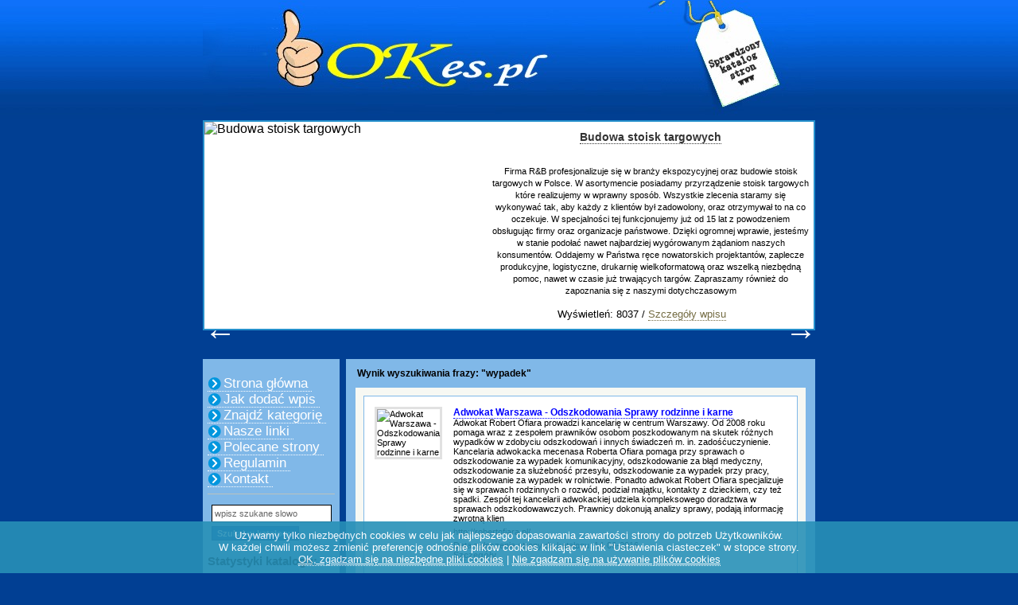

--- FILE ---
content_type: text/html; charset=utf8
request_url: https://okes.pl/tag-wypadek-0.html
body_size: 6040
content:
<!DOCTYPE html PUBLIC "-//W3C//DTD XHTML 1.1//EN"
    "http://www.w3.org/TR/xhtml11/DTD/xhtml11.dtd">
<html xmlns="http://www.w3.org/1999/xhtml" xml:lang="en" >
<head>
<meta name="robots" content="index, follow" />
<meta http-equiv="content-type" content="text/html; charset=utf8" />
<title>Wynik wyszukiwania - wypadek</title>
<meta name="google-site-verification" content="o77_XXILZxp_8Ec_c1fNc0_0SmyXZpnsQPw0DYCNLkE" />
<link rel="shortcut icon" href="okes.ico" />
<meta name="description" content="Wynik wyszukiwania - wypadek" />
<meta name="keywords" content="wypadek" />
<link rel="stylesheet" href="style.css" type="text/css" />

	<script type="text/javascript" src="otwarty_disp/js_blank.js"></script>
<script type="text/javascript" src="otwarty_disp/bbcode4.js"></script>
<script type="text/javascript" src="otwarty_disp/adds.js"></script>
<script type="text/javascript" src="otwarty_disp/znaki.js"></script>
<script type="text/javascript" src="otwarty_disp/podmiana.js"></script>
<script type="text/javascript" src="otwarty_disp/jquery-1.9.1.min.js"></script>
<script type="text/javascript" src="otwarty_disp/alfamod.js"></script>
<link rel="stylesheet" type="text/css" href="otwarty_disp/ciasteczka.css">
<link href="easyslider.css" rel="stylesheet">
<script type="text/javascript" src="otwarty_disp/ciasteczka.js"></script>
<script src="otwarty_disp/easySlider1.7.js"></script>
		<script type="text/javascript">
		$(document).ready(function(){
				$("#slider").easySlider({
					auto: true,
					continuous: true,
					nextId: "slider1next",
					prevId: "slider1prev",
					prevText: "&larr;",
					nextText: "&rarr;"
				});
				$('.ocena').mouseover(function(){
					$('.ocena2').removeClass('ocena2');
					ocena = parseInt($(this).attr('data-ocena'));
					for (i=1;i<(ocena+1);i++) {
						$('#ocena_' + i).addClass('ocena2');
					}
					$('#twoja_ocena').html((i-1) + ' / 10');
				});
				$('.ocena').mouseleave(function(){
					$('.ocena2').removeClass('ocena2');
					$('#twoja_ocena').html('Kliknij poniżej by ocenić');
				});
				$('.ocena').click(function(){
					ocena = parseInt($(this).attr('data-ocena'));
					dataString='action=ocena&note=' + ocena + '&ip=' + $('#ocena_master').attr('data-ip') + '&wpi_id=' + $('#ocena_master').attr('data-wpi_id');
					$.ajax({
						type: 'POST',
						url: 'otwarty_disp/_t6_procesor.php',
						data: dataString,
						success: function(data) {
							$('#ocena_master').html(data);
						},
						error : function(){
							alert('Wystąpił nieoczekiwany błąd. Spróbuj ponownie za kilka minut.');
						}
					});
				});
		});
		</script>
</head>
<body>

<div class="top">
</div>
<div id="alfa-slider">
<div id="slider">
 		<ul>
<li>
	<img src="https://api.pagepeeker.com/v2/thumbs.php?size=l&code=adf3909492&url=www.rb.targi.pl" alt="Budowa stoisk targowych" />
	<div class="opis">
	<div class="tytul"><a target="_blank" href="budowa-stoisk-targowych-s81539.html?PHPSESSID=ef47daf508dd5b3c3f9aa19a2f1fc6fd" title="Budowa stoisk targowych">Budowa stoisk targowych</a></div>
	<div class="opis-in">Firma R&B profesjonalizuje się w branży ekspozycyjnej oraz budowie stoisk targowych w Polsce. W asortymencie posiadamy przyrządzenie stoisk targowych które realizujemy w wprawny sposób. Wszystkie zlecenia staramy się wykonywać tak, aby każdy z klientów był zadowolony, oraz otrzymywał to na co oczekuje. W specjalności tej funkcjonujemy już od 15 lat z powodzeniem obsługując firmy oraz organizacje państwowe. Dzięki ogromnej wprawie, jesteśmy w stanie podołać nawet najbardziej wygórowanym żądaniom naszych konsumentów. Oddajemy w Państwa ręce nowatorskich projektantów, zaplecze produkcyjne, logistyczne, drukarnię wielkoformatową oraz wszelką niezbędną pomoc, nawet w czasie już trwających targów. Zapraszamy również do zapoznania się z naszymi dotychczasowym</div>
	<div class="dol">
	Wyświetleń: 8037 /
	<a href="budowa-stoisk-targowych-s81539.html?PHPSESSID=ef47daf508dd5b3c3f9aa19a2f1fc6fd">Szczegóły wpisu</a>
	</div>
	</div>
	<div class="clear"></div>
</li><li>
	<img src="https://api.pagepeeker.com/v2/thumbs.php?size=l&code=adf3909492&url=domwewloszech.com" alt="Zakup mieszkania we Włoszech" />
	<div class="opis">
	<div class="tytul"><a target="_blank" href="zakup-mieszkania-we-wloszech-s85287.html?PHPSESSID=ef47daf508dd5b3c3f9aa19a2f1fc6fd" title="Zakup mieszkania we Włoszech">Zakup mieszkania we Włoszech</a></div>
	<div class="opis-in">Zakup domu we Włoszech nie musi być złożoną procedurą. Z nami cała procedura zakupu przebiega gładko i sprawnie. Jeśli planujesz nabycie nieruchomości we Włoszech, powierz to zadanie doświadczonemu specjaliście, który wyszuka dla Ciebie najlepsze oferty. Zakup mieszkania we Włoszech nie zawsze jest łatwy, przy czym trzeba się też liczyć z nieuczciwymi sprzedawcami. My przedstawimy Ci wyłącznie sprawdzone apartamenty z grupy Bergamo mieszkania na sprzedaż i w innych pięknych miejscach. Przejrzyj naszą ofertę na oficjalnej stronie www firmy. </div>
	<div class="dol">
	Wyświetleń: 10627 /
	<a href="zakup-mieszkania-we-wloszech-s85287.html?PHPSESSID=ef47daf508dd5b3c3f9aa19a2f1fc6fd">Szczegóły wpisu</a>
	</div>
	</div>
	<div class="clear"></div>
</li><li>
	<img src="https://api.pagepeeker.com/v2/thumbs.php?size=l&code=adf3909492&url=aerogeoscan.pl" alt="Inwentaryzacje architektoniczne" />
	<div class="opis">
	<div class="tytul"><a target="_blank" href="inwentaryzacje-architektoniczne-s85307.html?PHPSESSID=ef47daf508dd5b3c3f9aa19a2f1fc6fd" title="Inwentaryzacje architektoniczne">Inwentaryzacje architektoniczne</a></div>
	<div class="opis-in">Profesjonalne usługi pomiarowe to niezbędny element każdej budowy oraz modernizacji konstrukcji. Zakres działań obejmuje pełną geodezyjną obsługę budowy i geodezyjną obsługę inwestycji, zapewniając dokładność i punktualność działań. Kooperujemy z firmami budowlanymi, architektami, inwestorami prywatnymi, zapewniając profesjonalny poziom usług oraz szczegółowe dane pomiarowe niezbędne do właściwego przebiegu inwestycji na każdym etapie projektu.<br><br>Tworzymy precyzyjne inwentaryzacje architektoniczne oraz inwentaryzacje budynków, które dają możliwość przeniesienie do formy cyfrowej aktualnych obiektów. Takie projekty są ważne podczas modernizacji, przebudów, czy opracowywania dokumentacji projektowej. Dzięki zaawansowanym rozwiązaniom oferujemy wyjątko</div>
	<div class="dol">
	Wyświetleń: 158 /
	<a href="inwentaryzacje-architektoniczne-s85307.html?PHPSESSID=ef47daf508dd5b3c3f9aa19a2f1fc6fd">Szczegóły wpisu</a>
	</div>
	</div>
	<div class="clear"></div>
</li></ul>
</div>
</div>
<div style="width:770px;text-align:left; margin:0 auto;">
<br><br><div class="main" style="float:left;width:770px;float:left;">
<div style="float:left;width:180px;">
<div class="left">
<div style="padding-bottom:8px; border-bottom:1px solid #bac2bd; margin:15px 0 8px 0;">
<a href="/?PHPSESSID=ef47daf508dd5b3c3f9aa19a2f1fc6fd" class="in_link_home_cat">Strona główna</a><br />
<a href="/index.php?a=wpis&PHPSESSID=ef47daf508dd5b3c3f9aa19a2f1fc6fd" class="in_link_home_cat">Jak dodać wpis</a><br />
<a href="/index.php?a=znajdz&PHPSESSID=ef47daf508dd5b3c3f9aa19a2f1fc6fd" class="in_link_home_cat">Znajdź kategorię</a><br />
<a href="/index.php?a=our_link&PHPSESSID=ef47daf508dd5b3c3f9aa19a2f1fc6fd" class="in_link_home_cat">Nasze linki</a><br />
<a href="index.php?a=polecane&PHPSESSID=ef47daf508dd5b3c3f9aa19a2f1fc6fd" class="in_link_home_cat">Polecane strony</a><br />
<a href="/inf.html?PHPSESSID=ef47daf508dd5b3c3f9aa19a2f1fc6fd" class="in_link_home_cat">Regulamin</a><br />
<a href="/index.php?a=kontakt&PHPSESSID=ef47daf508dd5b3c3f9aa19a2f1fc6fd" class="in_link_home_cat">Kontakt</a><br />
</div><script language="javascript" type="text/javascript">
<!--
function dalej()
{
if (document.search.szukaj.value)
{
document.search.action=document.search.a.value+"-"+document.search.szukaj.value+"-0.html";
document.search.submit();
}
}
-->
</script>
<form name="search" action="" method="post" onsubmit="dalej()"><input type="hidden" name="PHPSESSID" value="ef47daf508dd5b3c3f9aa19a2f1fc6fd" />
<input type="hidden" name="a" value="search" >
<input type="text" name="szukaj" class="search" value="wpisz szukane slowo" onfocus="this.value='';" >
<input type="button" value="Szukaj w katalogu" onclick="dalej()" class="button">
</form><br><span style="font-size: 15px; font-weight: bold;">Statystyki katalogu:</span><br><br>
<span style="font-size: 13px;">Istniejemy od: 2010-04-09<br>Kategorii: 25<br>Podkategorii: 545<br>Wpisów aktywnych: 3330<br><span class="ERR">Wpisów odrzuconych: 8375</span><br>Wpisów oczekujących: 1</font><br>Ostatnia moderacja: 2026-01-07</span><br><br><br><h3 style="font-size: 15px; font-weight: bold; margin: 3px; padding-bottom: 3px;">Polecamy:</h3><ul style="margin: 0px; padding: 0px;"><li style="padding: 3px 0px 3px 0px; list-style-type: none;"><a target="_blank" href="https://lema24.pl/pl/c/Odziez-damska/25" title="dresy z weluru">dresy z weluru</a></li><li style="padding: 3px 0px 3px 0px; list-style-type: none;"><a target="_blank" href="https://michalkowo.pl/turnusy-rehabilitacyjne/" title="turnusy rehabilitacyjne dla dzieci">turnusy rehabilitacyjne dla dzieci</a></li><li style="padding: 3px 0px 3px 0px; list-style-type: none;"><a target="_blank" href="https://fol-pack.com.pl/produkcja/" title="producent opakowań foliowych z nadrukiem">producent opakowań foliowych z nadrukiem</a></li><li style="padding: 3px 0px 3px 0px; list-style-type: none;"><a target="_blank" href="https://ronnefeldt-sklep.pl" title="herbata sklep">sklep z herbatami</a></li></ul></div>
</div>
<div style="float:left;width:590px;">
<div class="text_body">
<div class="text_body_h3">&nbsp;Wynik wyszukiwania frazy: "wypadek"</div></a>
<div class="links_block">
<div class="link_block">
<table><tr><td class="wpistd">
<img src="https://api.pagepeeker.com/v2/thumbs.php?size=m&code=adf3909492&url=http://robertofiara.pl/" class="msn" alt="Adwokat Warszawa - Odszkodowania Sprawy rodzinne i karne" /></td><td class="wpistd">
<a href="http://robertofiara.pl/" class="out_link"          onclick="window.open(' index.php?a=klik&amp;id=83246 ','_blank');return false;">
        Adwokat Warszawa - Odszkodowania Sprawy rodzinne i karne</a>

<div class="text_link" >Adwokat Robert Ofiara prowadzi kancelarię w centrum Warszawy. Od 2008 roku pomaga wraz z zespołem prawników osobom poszkodowanym na skutek różnych wypadków w zdobyciu odszkodowań i innych świadczeń m. in. zadośćuczynienie. Kancelaria adwokacka mecenasa Roberta Ofiara pomaga przy sprawach o odszkodowanie za wypadek komunikacyjny, odszkodowanie za błąd medyczny, odszkodowanie za służebność przesyłu, odszkodowanie za wypadek przy pracy, odszkodowanie za wypadek w rolnictwie. Ponadto adwokat Robert Ofiara specjalizuje się w sprawach rodzinnych o rozwód, podział majątku, kontakty z dzieckiem, czy też spadki. Zespół tej kancelarii adwokackiej udziela kompleksowego doradztwa w sprawach odszkodowawczych. Prawnicy dokonują analizy sprawy, podają informację zwrotną klien</div>
<div class="text_link">http://robertofiara.pl/</div>
<div class="text_link">Data zgłoszenia strony do katalogu: 14-06-2016<BR>

<a href="/adwokat-warszawa---odszkodowania-sprawy-rodzinne-i-karne-s83246.html?PHPSESSID=ef47daf508dd5b3c3f9aa19a2f1fc6fd" class="in_link">Szczegóły</a></div></td></tr></table>
</div>
<div class="link_block">
<table><tr><td class="wpistd">
<img src="https://api.pagepeeker.com/v2/thumbs.php?size=m&code=adf3909492&url=http://getmar.org.pl/" class="msn" alt="Najlepsza księgowośc w Krakowie." /></td><td class="wpistd">
<a href="http://getmar.org.pl/" class="out_link"          onclick="window.open(' index.php?a=klik&amp;id=61193 ','_blank');return false;">
        Najlepsza księgowośc w Krakowie.</a>

<div class="text_link" >Zakładając własną spółkę musimy pamiętać o wszelkich formach rozliczeń związanych z prowadzeniem działalności gospodarczej. Najwięcej kłopotów, które są nieomalże niewątpliwe przy każdej spółce to rozliczenia z urzędem skarbowym , a dodatkowo z zakładem ubezpieczeń. Myślę, że te dwie instytucje powstały w chwili obecnej po to, by utrudniać życie tym, którzy ciężko pracują na swój chleb. No teraz, pytanie tylko jak sobie z tymi urzędami poradzić, skoro na początku nie dysponujemy większą gotówką umożliwiającą nam wynajęcie biura rachunkowego. Tym czasami zakładając korporację w stolicy małopolski musimy wynająć biuro rachunkowe kraków. Wielką zaletą takiego biura ze 100% pewnością jest to, że ponoszą oni wszelką odpowiedzialnoś�</div>
<div class="text_link">http://getmar.org.pl/</div>
<div class="text_link">Data zgłoszenia strony do katalogu: 08-11-2012<BR>

<a href="/najlepsza-ksiegowosc-w-krakowie-s61193.html?PHPSESSID=ef47daf508dd5b3c3f9aa19a2f1fc6fd" class="in_link">Szczegóły</a></div></td></tr></table>
</div>
<div class="link_block">
<table><tr><td class="wpistd">
<img src="https://api.pagepeeker.com/v2/thumbs.php?size=m&code=adf3909492&url=http://pco.info.pl/" class="msn" alt="Odszkodowania Powypadkowe" /></td><td class="wpistd">
<a href="http://pco.info.pl/" class="out_link"          onclick="window.open(' index.php?a=klik&amp;id=81795 ','_blank');return false;">
        Odszkodowania Powypadkowe</a>

<div class="text_link" >Strona poświęcona odszkodowaniom i poradom prawnym. Polskie Centrum Odszkodowań pomaga osobom poszkodowanym w wypadkach komunikacyjnych. Jeśli otrzymasz zaniżone odszkodowanie zgłoś się po bezpłatną analizę swojej sprawy. Świadczymy również pomoc prawną rodzinom osób, które na skutek obrażeń doznanych w wypadkach utraciły życie.Polskie Centrum Odszkodowań w Twoim imieniu w sposób profesjonalny i szybki przeprowadzi wszelkie czynności niezbędne do uzyskania przez Ciebie godziwego odszkodowania. </div>
<div class="text_link">http://pco.info.pl/</div>
<div class="text_link">Data zgłoszenia strony do katalogu: 05-05-2015<BR>

<a href="/odszkodowania-powypadkowe-s81795.html?PHPSESSID=ef47daf508dd5b3c3f9aa19a2f1fc6fd" class="in_link">Szczegóły</a></div></td></tr></table>
</div>
<div class="link_block">
<table><tr><td class="wpistd">
<img src="https://api.pagepeeker.com/v2/thumbs.php?size=m&code=adf3909492&url=http://bhp-master.pl/" class="msn" alt="szkolenia ppoż Warszawa" /></td><td class="wpistd">
<a href="http://bhp-master.pl/" class="out_link"          onclick="window.open(' index.php?a=klik&amp;id=76095 ','_blank');return false;">
        szkolenia ppoż Warszawa</a>

<div class="text_link" >Serdecznie zapraszamy na stronę internetową firmy Master. Prezentuje ona opis usług świadczonych w dziedzinie zapewnienia bezpieczeństwa w każdym zakładzie pracy i zakres pomocy udzielanej przy wypadkach przy pracy. Naszą profesją jest organizowanie szkoleń z zakresu BHP. Organizujemy je w postaci wykładów i seminariów połączonych z warsztatami. Przeprowadzamy je w siedzibie Państwa firmy. Poza tym doradzamy, jak bezpiecznie organizować stanowiska pracy. Sporządzamy plany ewakuacji na wypadek pożaru. Opracowujemy instrukcje bezpieczeństwa pożarowego</div>
<div class="text_link">http://bhp-master.pl/</div>
<div class="text_link">Data zgłoszenia strony do katalogu: 16-01-2013<BR>

<a href="/szkolenia-ppoz-warszawa-s76095.html?PHPSESSID=ef47daf508dd5b3c3f9aa19a2f1fc6fd" class="in_link">Szczegóły</a></div></td></tr></table>
</div>
<div class="link_block">
<table><tr><td class="wpistd">
<img src="https://api.pagepeeker.com/v2/thumbs.php?size=m&code=adf3909492&url=https://marvelgrupa.pl/" class="msn" alt="Salon samochodów Hyundai KIA ISUZU w Łodzi" /></td><td class="wpistd">
<a href="https://marvelgrupa.pl/" class="out_link"          onclick="window.open(' index.php?a=klik&amp;id=84680 ','_blank');return false;">
        Salon samochodów Hyundai KIA ISUZU w Łodzi</a>

<div class="text_link" >Szukasz samochodu? Dobrze trafiłeś. Teraz Hyundai ma dla Ciebie specjalną ofertę. Nie tylko kupisz nowy samochód w preferencyjnej cenie ale otrzymasz pakiet korzyści. Teraz nasze samochody mają aż 5 lat gwarancji!. Ale to nie wszystko. Odkupimy Twój stary samochód. Nowym samochodem możesz wyjechać od ręki. Cała gama pojazdów czeka na miejscu. W naszym salonie ubezpieczysz pojazd na preferencyjnych zasadach.Jeśli potrzebujesz kredytu lub leasingu nasi przedstawiciele ci w tym pomogą. Nasza stacja kontroli pojazdów jest na miejscu. Nie musisz się martwić o przeglądy. Zdarzyła się kolizja lub wypadek?</div>
<div class="text_link">https://marvelgrupa.pl/</div>
<div class="text_link">Data zgłoszenia strony do katalogu: 22-05-2021<BR>

<a href="/salon-samochodow-hyundai-kia-isuzu-w-lodzi-s84680.html?PHPSESSID=ef47daf508dd5b3c3f9aa19a2f1fc6fd" class="in_link">Szczegóły</a></div></td></tr></table>
</div>
</div>
</div>
</div>
</div>


<div class="foot" style="float:left;width:770px;">
<b><font color="yellow">OK</font>es.pl</b>  2010-2025 - sprawdzony katalog stron www, bezpłatny moderowany katalog stron | <a href="#" id="cookies_settings">Ustawienia ciasteczek</a> | <a href="http://okes.pl/otwarty_map_indexmap.xml">Mapa strony</a>

<br />

<a href='http://pagepeeker.com/' target='_blank'>Thumbshots by PagePeeker</a> | <a href="http://www.intelekt.net.pl/" class="foot_links">pozycjonowanie</a>
</div>

</div>
<div class="scrollup">&#8593;</div>
</body>
</html>


--- FILE ---
content_type: text/css
request_url: https://okes.pl/style.css
body_size: 1811
content:
html, body
{
  font-family: Tahoma, Verdana, Arial, Helvetica, sans-serif;
  text-align:center;
  background:#013f93;
  background-image: url(../otwarty_tpl/default/bg.gif);
  background-repeat: repeat-x;
  background-position: top;
  color:#000000;
  margin: 0;
  padding: 0;
}

a {
    border-bottom: 1px dotted;
    color: #ffffff;
    text-decoration: none;
}
a:hover, a:active, a:focus {
    border-bottom: 2px solid;
    color: #ffff00;
text-decoration: none;
}


.foot
{

  font-size:11px;
  border: 0;
  background:#013f93;

  margin: 10px 0px 10px 0px;
  padding: 10px 0px 10px 0px;
  color:#ffffff;
  text-align:center;
}

input.search
{
border:1px solid #000000;
background-color: #ffffff;
width:143px;
height:14px;
padding:3px;
font-size:11px;
color:#666666;
margin:5px 5px 0 5px;
}

input:hover.search
{
border:1px solid #ffff00;
}
input.button
{
border:1px solid #003a8a;
background-color: #0355bf;
color:#ffffff;
font-size:11px;
font-weight:bold;
margin:5px;

}

.formdodaj
{
border:1px solid #003a8a;
width:550px;
height:100px;
}
input.formdodaj {
height:15px;
}


form {
  margin: 0;
}
.button {
 border: 1px solid #999999;
 font-weight: bold;
 font-size: 11px;
 color: #2B4244;
 font-family: Tahoma, Verdana, Arial, Helvetica, sans-serif;
 height: 18px;
 background-color: #80b8e8;
 padding-bottom: 2px;
}
.wpis {
 border-bottom: 1px solid #80b8e8;
 border-left: none;
 border-right: none;
 border-top: none;
 padding: 2px;
 font-size: 10px;
 color: #2B4244;
 font-family: Tahoma, Verdana, Arial, Helvetica, sans-serif;
 height: 12px;
 background-color: #80b8e8;
 margin-left: 3px;
}
.area {
 border-bottom: 1px solid #80b8e8;
 border-left: none;
 border-right: none;
 border-top: none;
 padding: 2px;
 font-family: Tahoma, Verdana, Arial, Helvetica, sans-serif;
 font-weight: normal;
 font-size: 11px;
 COLOR: #2B4244;
 background-color: #80b8e8;
}

.top
{
  height: 151px;
  text-align: center;
  background-position: center;
  background-image: url(../otwarty_tpl/default/top.gif);
  background-repeat: no-repeat;
  font-size:14px;
  border: 1;
  padding: 0px 0px 0px 0px;
  margin: 0px auto;
}
.main
{
  font-size:11px;
  border: none;
  padding: 0px 0px 0px 0px;
}


.left
{
  width:160px;
  text-align:left;
  border: 1px solid #80b8e8;
  background: #80b8e8;
  padding: 5px 5px;
  margin: 0px;
}
.text_body
{
text-align:left;
  border: 1px solid #80b8e8;
  background:#80b8e8;
  padding: 10px 10px 10px 10px;
  margin: 0px;
}
.right
{ 
  display: none;
  /* text-align:left;
  border: 1px solid #80b8e8;
  background: #80b8e8;
  padding: 4px 4px;
  margin: 0px; */
}
.text_body_h1
{
font-size:17px;
font-weight:normal;
padding-bottom:5px;
}

.text_body_h3
{
font-size:12px;
font-weight:bold;
padding-bottom:10px;
}

img {border:0;}

img.msn
{
float:left;
border: 3px solid #e1e1e1; 
margin:0 10px 10px 0px;
}

.wpistd
{
vertical-align:top;
}

a.body_links
{
  font-weight: normal;
  color: #000000;
}
a.foot_links
{
  font-weight: normal;
  text-decoration: none;
  color: white;
}
a.foot_links:hover
{
  font-weight: normal;
  text-decoration: none;
  color: #ffffff;
}
a.out_link_body
{
  font-weight: bold;
  color: #000000;
}
.nav
{
text-align:right;
padding:5px 0px 5px 0px;
}
.nav_det
{
text-align:left;
padding: 0px 0px 0px 15px;
}
.links_block
{
  border: 1px solid #80b8e8;
  background:#f7f8f3;
  padding: 10px 10px 0px 10px;
}

.link_block
{
  border: 1px solid #80b8e8;
  background:#ffffff;
  padding: 10px;
  margin: 0px 0px 10px 0px;
  font-size: 11px;
}

.out_link_div
{
  margin-bottom: 5px;
}

a.out_link
{
  font-size: 12px;
  font-weight: bold;
  color: blue;
}

.text_link
{
  margin-bottom: 5px;
  font-size:11px;
}
.text_link a { color: green; font-weight: bold; }


div.text_link img
{
margin-top:3px;
}

a.in_link
{
  font-size: 11px;
  font-weight: bold;
  text-decoration: none;
  color: #2B4244;
}

.add_block
{
  border: 0px solid #80b8e8;
  background:#80b8e8;
  padding: 10px;
  margin: 10px 0px 0px 0px;
}


.cat_sub_block
{
  border: 1px solid #80b8e8;
  background:#80b8e8;
  padding: 5px 5px 5px 5px;
  margin: 0px 0px 10px 0px;
}

.cat_block_home
{
  border: 1px solid #80b8e8;
  background:#80b8e8;
  padding: 3px 3px 3px 3px;
  margin: 0px 0px 10px 0px;
  width:172px;
}
.in_link_home_cat_div
{
  margin: 0px 0px 5px 0px;
}
a.in_link_home_cat
{
  font-size: 17px;
  font-weight: normal;
  color: #ffffff;
  text-decoration: none;
  background-image: url(otwarty_tpl/arrow_right.png);
  background-repeat: no-repeat;
  background-position: left;
  padding-left: 20px;
  padding-right: 5px;

}

a:hover.in_link_home_cat
{
  color: #ffff00;
}
a.more, a:visited.more
{
  font-size: 11px;
  font-weight: normal;
  color: #0355bf;
  text-decoration: none;
}
a:hover.more
{
 color: #ffff00;
 margin-left:2px;
 text-decoration: none;
}

a.in_link_menu_left_cat
{
  font-size: 11px;
  font-weight: bold;
  color: #2C3941;
  text-decoration: none;
  background-image: url(otwarty_tpl/default/znaczek.gif);
  background-repeat: no-repeat;
  background-position: left;
  padding-left: 10px;
}
.ilosc_cat /* ilosc wyswietlanych wpis�w w podkategoriach */
{
  font-size: 11px;
  color: #000000;
}

.in_link_cat_ilosc
{
  text-decoration: none;
  font-size: 11px;
  font-weight: normal;
  color: #999999;
}
.sub_block_home
{
  text-decoration: none;
  border-left: 3px solid #80b8e8;
  padding: 0px 0px 3px 5px;
  margin: 0px 0px 0px 5px;
}
a.in_link_home_sub
{
  font-size: 11px;
  font-weight: normal;
  color: #000000;
  text-decoration: none;
}
a.in_link_home_sub:hover
{
  font-size: 11px;
  font-weight: normal;
  color: #000000;
  text-decoration: none;
}
a.in_link_home_kateg
{
  text-decoration: none;
  font-size: 10px;
  font-weight: normal;
  color: #ffff00;
}
.sub_block_cat
{
  border: 1px solid #c1c1c1;
  background:#80b8e8;
  padding: 5px 5px 5px 10px;
  margin: 0px 0px 5px 0px;
  width:163px;
}
a.in_link_cat_sub
{
  font-size: 11px;
  font-weight: bold;
  color: #2B4244;
  text-decoration: none;
}
a.in_link_cat_sub:hover
{
  font-size: 11px;
  font-weight: bold;
  color: #ffff00;
  text-decoration: none;
}
.robots
{
text-align:right;
margin:5px 0;
padding-right:20px;
}
div.robots img{
margin-left:15px;
}
div.robots font{
font-size:11px;
}
.button:hover, input[type="button"]:hover, input[type="submit"]:hover, button:hover { cursor: pointer; }
.ERR { color: #b30000; }
.promowane_wpisy { border: 5px solid red;  }
.promowanie_home { border: 1px solid red; }
span.premium { color: blue; font-weight: bold; }
span.gold { color: red; font-weight: bold; }
input[type="radio"]:hover { cursor: pointer; }



.top_link { 
	font-weight: bold;
	color: blue;
	font-size: 15px;
}
.top_link:nth-child(1) {
background-image: url(otwarty_tpl/arrow_right.png);
background-position: 0px 3px;
background-repeat: no-repeat;
padding-left: 20px;
}
.top_link:hover {
	color: #b30000;
}	
.arr_top {
	font-size: 20px;
	font-weight: bold;
	padding: 0px 10px 0px 10px; 
}

.ocena_div {
	width: 200px;
	height: 20px;
}

.ocena {
	width: 16px;
	height: 16px;
	border: 1px solid silver;
	margin: 1px;
	float: left;
}
.ocena:hover {
	cursor: pointer;
}
.ocena2 {
	border: 1px solid black;
	background: green;
}
#twoja_ocena {
	padding-left: 10px;
}
.scrollup{
    width:40px;
    height:40px;
    position:fixed;
    bottom:10px;
    right:10px;
    display:none;
	color: white;
	font-size: 24px;
	text-align: center;
	font-weight: bold;
	background: #80B8E8;
}
.scrollup:hover{
	cursor: pointer;
	bottom: 20px;
}

.op_kat:hover {
	background: yellow;
	cursor: pointer;
}
select[name="protocol"] { width: 70px; }